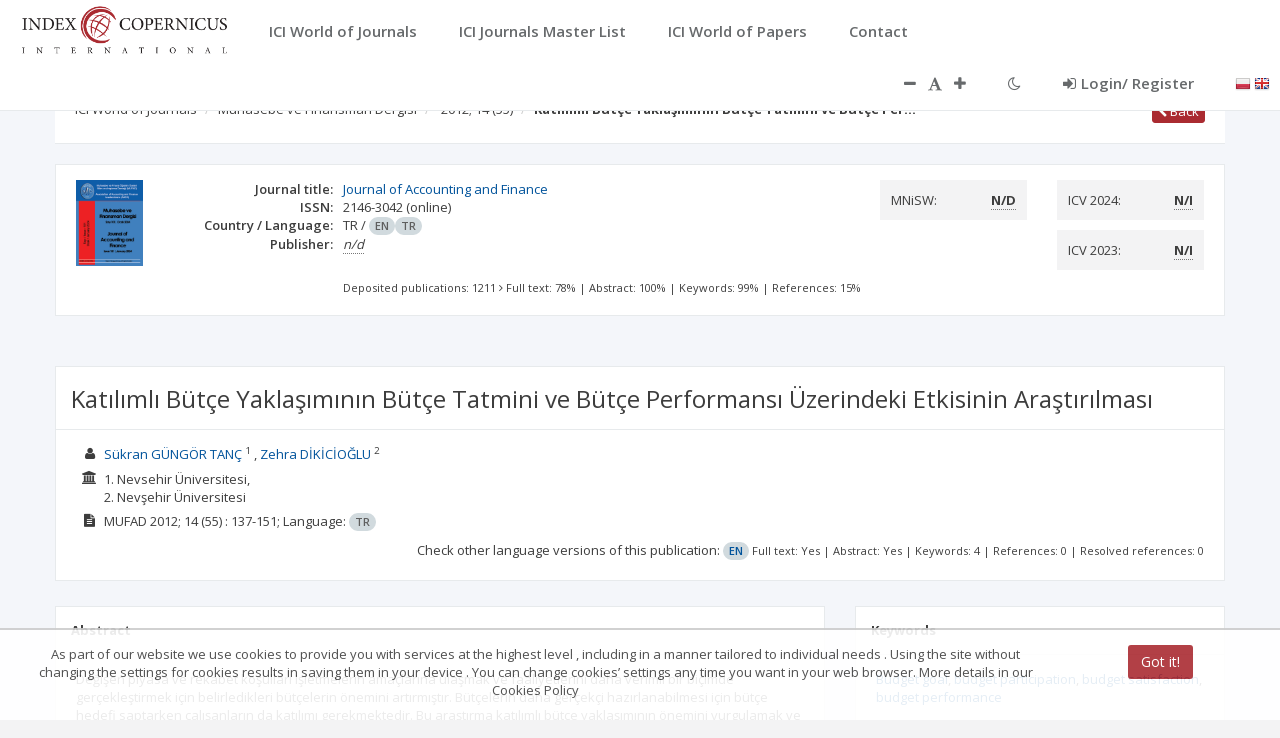

--- FILE ---
content_type: text/html;charset=UTF-8
request_url: https://journals.indexcopernicus.com/views/search/journal/header_article.html
body_size: 581
content:
<div class="row wrapper border-bottom white-bg ici-header-breadcrumb">
	<div class="col-lg-11">
		<ol class="breadcrumb">
            <li>
                <a ng-if="breadcrumbSearch == 'JML'" ui-sref="search.formjml">{{ 'BREADCRUMB.JML' | translate }}</a>
                <a ng-if="breadcrumbSearch == 'WOP'" ui-sref="article.search">{{ 'BREADCRUMB.WOP' | translate }}</a>
                <a ng-if="!breadcrumbSearch || breadcrumbSearch == 'WOJ'" ui-sref="search.form">{{ 'BREADCRUMB.WOJ' | translate }}</a>
            </li>
            <li><a ui-sref="search.details({id: journal.id})">{{ journal.titleOrg | cut:false:55 }}</a></li>
            <li>
                <a ui-sref="search.journal.issue({journalId: journal.id, issueId: issue.id})">
                    {{issue.year}}; {{issue.tome}}<span ng-if="issue.number != null"> ({{issue.number}})</span>
                </a>
            </li>
			<li class="active"><strong>{{ title | cut:false:55 }}</strong></li>
		</ol>
	</div>
	<div class="col-lg-1">
		<button class="btn btn-xs btn-primary pull-right" sp-cancel sp-cancel-state="search.form" sp-cancel-pure-back="true">
			<i class="fa fa-chevron-left"></i> {{'ALL.BTN_BACK' | translate}}</button>
	</div>
</div>

--- FILE ---
content_type: application/javascript;charset=UTF-8
request_url: https://journals.indexcopernicus.com/js/directives/tree-dropdown.js
body_size: 958
content:
/**
 * Created by Shripad on 2015-Nov-17.
 */

angular.module('tree.dropdown', []).directive('treeDropdown', treeDropdown);

treeDropdown.$inject = ['$compile'];

function treeDropdown($compile){
    var template = "<div class='select' ng-click='openTree()'><p>{{selected.name}}</p></div>";
    template += "<div class='list' ng-show='isOpen'></div>";

    return {
        restrict: 'E',
        scope: {
            data: '=',
            selected: '='
        },

        template: template,
        controller: function($scope, $element){
            ctrl = $scope;
            ctrl.isOpen = false;

            ctrl.openTree = function(){
                ctrl.isOpen = ctrl.isOpen? false:true;
            }

            ctrl.childClick = function(obj){
                setSelected(ctrl, obj);
                ctrl.isOpen = false;
                ctrl.$apply();
            }
        },
        link: function(scope, element, attrs, ngModel) {
            var list =  angular.element(element[0].querySelector('.list'));

            scope.$watchGroup(['data', 'selected'], function(newValues, oldValues, scope) {
                list.html('');

                if(!scope.selected){
                    setSelected (scope, null);
                }
                var options = getOptions(scope, scope.data, 0);
                list.append($compile(options)(scope));
            });

            // Close on click outside the dropdown...
            angular.element(document).bind('click', function(event){
                if (element !== event.target && !element[0].contains(event.target)) {
                    scope.$apply(function(){
                        scope.isOpen = false;
                    })
                }
            });
        }
    };

    function getOptions(scope, data, level){

        var optionUL = angular.element("<ul></ul>");

        angular.forEach(data, function(obj){
            var optionLI = angular.element("<li></li>");
            var optionA = angular.element("<p ng-class='{selected:selected.id=="+obj.id+"}' class='level-"+level+"'>"+obj.name+"</p>");
            optionLI.append(optionA);

            // Set selected option if selected id or object exist..
            if(scope.selected==obj){
                setSelected (scope, obj);
            }

            optionA.bind("click", function(){
                scope.childClick(obj);
            })

            if(obj.children){
                optionLI.append(getOptions(scope, obj.children, level+1));
            }
            optionUL.append(optionLI);
        })

        return optionUL;
    }

    function setSelected(scope, obj){
        if(obj){
            scope.selected = obj;
        } else {
            scope.selected = null;
        }
    }
}

--- FILE ---
content_type: application/javascript;charset=UTF-8
request_url: https://journals.indexcopernicus.com/js/plugins/flot/jquery.flot.tooltip.min.js
body_size: 1467
content:
/*
 * jquery.flot.tooltip
 * 
 * description: easy-to-use tooltips for Flot charts
 * version: 0.6.2
 * author: Krzysztof Urbas @krzysu [myviews.pl]
 * website: https://github.com/krzysu/flot.tooltip
 * 
 * build on 2013-09-30
 * released under MIT License, 2012
*/ 
(function(t){var o={tooltip:!1,tooltipOpts:{content:"%s | X: %x | Y: %y",xDateFormat:null,yDateFormat:null,shifts:{x:10,y:20},defaultTheme:!0,onHover:function(){}}},i=function(t){this.tipPosition={x:0,y:0},this.init(t)};i.prototype.init=function(o){function i(t){var o={};o.x=t.pageX,o.y=t.pageY,s.updateTooltipPosition(o)}function e(t,o,i){var e=s.getDomElement();if(i){var n;n=s.stringFormat(s.tooltipOptions.content,i),e.html(n),s.updateTooltipPosition({x:o.pageX,y:o.pageY}),e.css({left:s.tipPosition.x+s.tooltipOptions.shifts.x,top:s.tipPosition.y+s.tooltipOptions.shifts.y}).show(),"function"==typeof s.tooltipOptions.onHover&&s.tooltipOptions.onHover(i,e)}else e.hide().html("")}var s=this;o.hooks.bindEvents.push(function(o,n){s.plotOptions=o.getOptions(),s.plotOptions.tooltip!==!1&&void 0!==s.plotOptions.tooltip&&(s.tooltipOptions=s.plotOptions.tooltipOpts,s.getDomElement(),t(o.getPlaceholder()).bind("plothover",e),t(n).bind("mousemove",i))}),o.hooks.shutdown.push(function(o,s){t(o.getPlaceholder()).unbind("plothover",e),t(s).unbind("mousemove",i)})},i.prototype.getDomElement=function(){var o;return t("#flotTip").length>0?o=t("#flotTip"):(o=t("<div />").attr("id","flotTip"),o.appendTo("body").hide().css({position:"absolute"}),this.tooltipOptions.defaultTheme&&o.css({background:"#fff","z-index":"100",padding:"0.4em 0.6em","border-radius":"0.5em","font-size":"0.8em",border:"1px solid #111",display:"none","white-space":"nowrap"})),o},i.prototype.updateTooltipPosition=function(o){var i=t("#flotTip").outerWidth()+this.tooltipOptions.shifts.x,e=t("#flotTip").outerHeight()+this.tooltipOptions.shifts.y;o.x-t(window).scrollLeft()>t(window).innerWidth()-i&&(o.x-=i),o.y-t(window).scrollTop()>t(window).innerHeight()-e&&(o.y-=e),this.tipPosition.x=o.x,this.tipPosition.y=o.y},i.prototype.stringFormat=function(t,o){var i=/%p\.{0,1}(\d{0,})/,e=/%s/,s=/%x\.{0,1}(?:\d{0,})/,n=/%y\.{0,1}(?:\d{0,})/;return"function"==typeof t&&(t=t(o.series.label,o.series.data[o.dataIndex][0],o.series.data[o.dataIndex][1],o)),o.series.percent!==void 0&&(t=this.adjustValPrecision(i,t,o.series.percent)),o.series.label!==void 0&&(t=t.replace(e,o.series.label)),this.isTimeMode("xaxis",o)&&this.isXDateFormat(o)&&(t=t.replace(s,this.timestampToDate(o.series.data[o.dataIndex][0],this.tooltipOptions.xDateFormat))),this.isTimeMode("yaxis",o)&&this.isYDateFormat(o)&&(t=t.replace(n,this.timestampToDate(o.series.data[o.dataIndex][1],this.tooltipOptions.yDateFormat))),"number"==typeof o.series.data[o.dataIndex][0]&&(t=this.adjustValPrecision(s,t,o.series.data[o.dataIndex][0])),"number"==typeof o.series.data[o.dataIndex][1]&&(t=this.adjustValPrecision(n,t,o.series.data[o.dataIndex][1])),o.series.xaxis.tickFormatter!==void 0&&(t=t.replace(s,o.series.xaxis.tickFormatter(o.series.data[o.dataIndex][0],o.series.xaxis))),o.series.yaxis.tickFormatter!==void 0&&(t=t.replace(n,o.series.yaxis.tickFormatter(o.series.data[o.dataIndex][1],o.series.yaxis))),t},i.prototype.isTimeMode=function(t,o){return o.series[t].options.mode!==void 0&&"time"===o.series[t].options.mode},i.prototype.isXDateFormat=function(){return this.tooltipOptions.xDateFormat!==void 0&&null!==this.tooltipOptions.xDateFormat},i.prototype.isYDateFormat=function(){return this.tooltipOptions.yDateFormat!==void 0&&null!==this.tooltipOptions.yDateFormat},i.prototype.timestampToDate=function(o,i){var e=new Date(o);return t.plot.formatDate(e,i)},i.prototype.adjustValPrecision=function(t,o,i){var e,s=o.match(t);return null!==s&&""!==RegExp.$1&&(e=RegExp.$1,i=i.toFixed(e),o=o.replace(t,i)),o};var e=function(t){new i(t)};t.plot.plugins.push({init:e,options:o,name:"tooltip",version:"0.6.1"})})(jQuery);